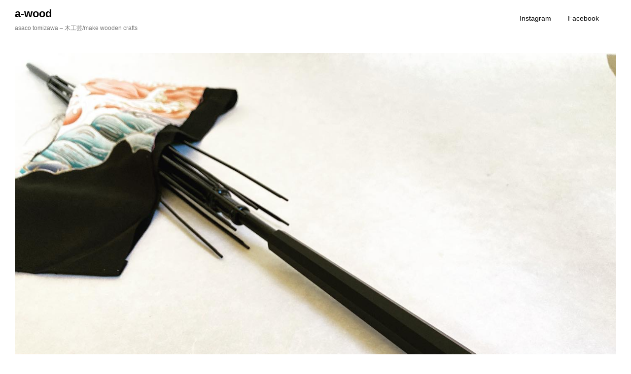

--- FILE ---
content_type: text/html; charset=UTF-8
request_url: http://a-wood.asia/2021/10/30/17930634319838487/
body_size: 9276
content:
<!DOCTYPE html>
<html lang="ja">
<head>
<meta charset="UTF-8">
<meta name="viewport" content="width=device-width, initial-scale=1">
<link rel="profile" href="https://gmpg.org/xfn/11">

<title>日傘の柄『波』

#日傘 #持ち手 #波 #錫粉 #木工芸 #オーダー #a-wood #parasol #handl #wave #tinpowder #woodwork #order &#8211; a-wood</title>
<meta name='robots' content='max-image-preview:large' />
<link rel='dns-prefetch' href='//webfonts.xserver.jp' />
<link rel="alternate" type="application/rss+xml" title="a-wood &raquo; フィード" href="https://a-wood.asia/feed/" />
<link rel="alternate" type="application/rss+xml" title="a-wood &raquo; コメントフィード" href="https://a-wood.asia/comments/feed/" />
<link rel="alternate" title="oEmbed (JSON)" type="application/json+oembed" href="https://a-wood.asia/wp-json/oembed/1.0/embed?url=https%3A%2F%2Fa-wood.asia%2F2021%2F10%2F30%2F17930634319838487%2F" />
<link rel="alternate" title="oEmbed (XML)" type="text/xml+oembed" href="https://a-wood.asia/wp-json/oembed/1.0/embed?url=https%3A%2F%2Fa-wood.asia%2F2021%2F10%2F30%2F17930634319838487%2F&#038;format=xml" />
<style id='wp-img-auto-sizes-contain-inline-css' type='text/css'>
img:is([sizes=auto i],[sizes^="auto," i]){contain-intrinsic-size:3000px 1500px}
/*# sourceURL=wp-img-auto-sizes-contain-inline-css */
</style>
<style id='wp-block-library-inline-css' type='text/css'>
:root{--wp-block-synced-color:#7a00df;--wp-block-synced-color--rgb:122,0,223;--wp-bound-block-color:var(--wp-block-synced-color);--wp-editor-canvas-background:#ddd;--wp-admin-theme-color:#007cba;--wp-admin-theme-color--rgb:0,124,186;--wp-admin-theme-color-darker-10:#006ba1;--wp-admin-theme-color-darker-10--rgb:0,107,160.5;--wp-admin-theme-color-darker-20:#005a87;--wp-admin-theme-color-darker-20--rgb:0,90,135;--wp-admin-border-width-focus:2px}@media (min-resolution:192dpi){:root{--wp-admin-border-width-focus:1.5px}}.wp-element-button{cursor:pointer}:root .has-very-light-gray-background-color{background-color:#eee}:root .has-very-dark-gray-background-color{background-color:#313131}:root .has-very-light-gray-color{color:#eee}:root .has-very-dark-gray-color{color:#313131}:root .has-vivid-green-cyan-to-vivid-cyan-blue-gradient-background{background:linear-gradient(135deg,#00d084,#0693e3)}:root .has-purple-crush-gradient-background{background:linear-gradient(135deg,#34e2e4,#4721fb 50%,#ab1dfe)}:root .has-hazy-dawn-gradient-background{background:linear-gradient(135deg,#faaca8,#dad0ec)}:root .has-subdued-olive-gradient-background{background:linear-gradient(135deg,#fafae1,#67a671)}:root .has-atomic-cream-gradient-background{background:linear-gradient(135deg,#fdd79a,#004a59)}:root .has-nightshade-gradient-background{background:linear-gradient(135deg,#330968,#31cdcf)}:root .has-midnight-gradient-background{background:linear-gradient(135deg,#020381,#2874fc)}:root{--wp--preset--font-size--normal:16px;--wp--preset--font-size--huge:42px}.has-regular-font-size{font-size:1em}.has-larger-font-size{font-size:2.625em}.has-normal-font-size{font-size:var(--wp--preset--font-size--normal)}.has-huge-font-size{font-size:var(--wp--preset--font-size--huge)}.has-text-align-center{text-align:center}.has-text-align-left{text-align:left}.has-text-align-right{text-align:right}.has-fit-text{white-space:nowrap!important}#end-resizable-editor-section{display:none}.aligncenter{clear:both}.items-justified-left{justify-content:flex-start}.items-justified-center{justify-content:center}.items-justified-right{justify-content:flex-end}.items-justified-space-between{justify-content:space-between}.screen-reader-text{border:0;clip-path:inset(50%);height:1px;margin:-1px;overflow:hidden;padding:0;position:absolute;width:1px;word-wrap:normal!important}.screen-reader-text:focus{background-color:#ddd;clip-path:none;color:#444;display:block;font-size:1em;height:auto;left:5px;line-height:normal;padding:15px 23px 14px;text-decoration:none;top:5px;width:auto;z-index:100000}html :where(.has-border-color){border-style:solid}html :where([style*=border-top-color]){border-top-style:solid}html :where([style*=border-right-color]){border-right-style:solid}html :where([style*=border-bottom-color]){border-bottom-style:solid}html :where([style*=border-left-color]){border-left-style:solid}html :where([style*=border-width]){border-style:solid}html :where([style*=border-top-width]){border-top-style:solid}html :where([style*=border-right-width]){border-right-style:solid}html :where([style*=border-bottom-width]){border-bottom-style:solid}html :where([style*=border-left-width]){border-left-style:solid}html :where(img[class*=wp-image-]){height:auto;max-width:100%}:where(figure){margin:0 0 1em}html :where(.is-position-sticky){--wp-admin--admin-bar--position-offset:var(--wp-admin--admin-bar--height,0px)}@media screen and (max-width:600px){html :where(.is-position-sticky){--wp-admin--admin-bar--position-offset:0px}}

/*# sourceURL=wp-block-library-inline-css */
</style><style id='global-styles-inline-css' type='text/css'>
:root{--wp--preset--aspect-ratio--square: 1;--wp--preset--aspect-ratio--4-3: 4/3;--wp--preset--aspect-ratio--3-4: 3/4;--wp--preset--aspect-ratio--3-2: 3/2;--wp--preset--aspect-ratio--2-3: 2/3;--wp--preset--aspect-ratio--16-9: 16/9;--wp--preset--aspect-ratio--9-16: 9/16;--wp--preset--color--black: #000000;--wp--preset--color--cyan-bluish-gray: #abb8c3;--wp--preset--color--white: #ffffff;--wp--preset--color--pale-pink: #f78da7;--wp--preset--color--vivid-red: #cf2e2e;--wp--preset--color--luminous-vivid-orange: #ff6900;--wp--preset--color--luminous-vivid-amber: #fcb900;--wp--preset--color--light-green-cyan: #7bdcb5;--wp--preset--color--vivid-green-cyan: #00d084;--wp--preset--color--pale-cyan-blue: #8ed1fc;--wp--preset--color--vivid-cyan-blue: #0693e3;--wp--preset--color--vivid-purple: #9b51e0;--wp--preset--gradient--vivid-cyan-blue-to-vivid-purple: linear-gradient(135deg,rgb(6,147,227) 0%,rgb(155,81,224) 100%);--wp--preset--gradient--light-green-cyan-to-vivid-green-cyan: linear-gradient(135deg,rgb(122,220,180) 0%,rgb(0,208,130) 100%);--wp--preset--gradient--luminous-vivid-amber-to-luminous-vivid-orange: linear-gradient(135deg,rgb(252,185,0) 0%,rgb(255,105,0) 100%);--wp--preset--gradient--luminous-vivid-orange-to-vivid-red: linear-gradient(135deg,rgb(255,105,0) 0%,rgb(207,46,46) 100%);--wp--preset--gradient--very-light-gray-to-cyan-bluish-gray: linear-gradient(135deg,rgb(238,238,238) 0%,rgb(169,184,195) 100%);--wp--preset--gradient--cool-to-warm-spectrum: linear-gradient(135deg,rgb(74,234,220) 0%,rgb(151,120,209) 20%,rgb(207,42,186) 40%,rgb(238,44,130) 60%,rgb(251,105,98) 80%,rgb(254,248,76) 100%);--wp--preset--gradient--blush-light-purple: linear-gradient(135deg,rgb(255,206,236) 0%,rgb(152,150,240) 100%);--wp--preset--gradient--blush-bordeaux: linear-gradient(135deg,rgb(254,205,165) 0%,rgb(254,45,45) 50%,rgb(107,0,62) 100%);--wp--preset--gradient--luminous-dusk: linear-gradient(135deg,rgb(255,203,112) 0%,rgb(199,81,192) 50%,rgb(65,88,208) 100%);--wp--preset--gradient--pale-ocean: linear-gradient(135deg,rgb(255,245,203) 0%,rgb(182,227,212) 50%,rgb(51,167,181) 100%);--wp--preset--gradient--electric-grass: linear-gradient(135deg,rgb(202,248,128) 0%,rgb(113,206,126) 100%);--wp--preset--gradient--midnight: linear-gradient(135deg,rgb(2,3,129) 0%,rgb(40,116,252) 100%);--wp--preset--font-size--small: 13px;--wp--preset--font-size--medium: 20px;--wp--preset--font-size--large: 36px;--wp--preset--font-size--x-large: 42px;--wp--preset--spacing--20: 0.44rem;--wp--preset--spacing--30: 0.67rem;--wp--preset--spacing--40: 1rem;--wp--preset--spacing--50: 1.5rem;--wp--preset--spacing--60: 2.25rem;--wp--preset--spacing--70: 3.38rem;--wp--preset--spacing--80: 5.06rem;--wp--preset--shadow--natural: 6px 6px 9px rgba(0, 0, 0, 0.2);--wp--preset--shadow--deep: 12px 12px 50px rgba(0, 0, 0, 0.4);--wp--preset--shadow--sharp: 6px 6px 0px rgba(0, 0, 0, 0.2);--wp--preset--shadow--outlined: 6px 6px 0px -3px rgb(255, 255, 255), 6px 6px rgb(0, 0, 0);--wp--preset--shadow--crisp: 6px 6px 0px rgb(0, 0, 0);}:where(.is-layout-flex){gap: 0.5em;}:where(.is-layout-grid){gap: 0.5em;}body .is-layout-flex{display: flex;}.is-layout-flex{flex-wrap: wrap;align-items: center;}.is-layout-flex > :is(*, div){margin: 0;}body .is-layout-grid{display: grid;}.is-layout-grid > :is(*, div){margin: 0;}:where(.wp-block-columns.is-layout-flex){gap: 2em;}:where(.wp-block-columns.is-layout-grid){gap: 2em;}:where(.wp-block-post-template.is-layout-flex){gap: 1.25em;}:where(.wp-block-post-template.is-layout-grid){gap: 1.25em;}.has-black-color{color: var(--wp--preset--color--black) !important;}.has-cyan-bluish-gray-color{color: var(--wp--preset--color--cyan-bluish-gray) !important;}.has-white-color{color: var(--wp--preset--color--white) !important;}.has-pale-pink-color{color: var(--wp--preset--color--pale-pink) !important;}.has-vivid-red-color{color: var(--wp--preset--color--vivid-red) !important;}.has-luminous-vivid-orange-color{color: var(--wp--preset--color--luminous-vivid-orange) !important;}.has-luminous-vivid-amber-color{color: var(--wp--preset--color--luminous-vivid-amber) !important;}.has-light-green-cyan-color{color: var(--wp--preset--color--light-green-cyan) !important;}.has-vivid-green-cyan-color{color: var(--wp--preset--color--vivid-green-cyan) !important;}.has-pale-cyan-blue-color{color: var(--wp--preset--color--pale-cyan-blue) !important;}.has-vivid-cyan-blue-color{color: var(--wp--preset--color--vivid-cyan-blue) !important;}.has-vivid-purple-color{color: var(--wp--preset--color--vivid-purple) !important;}.has-black-background-color{background-color: var(--wp--preset--color--black) !important;}.has-cyan-bluish-gray-background-color{background-color: var(--wp--preset--color--cyan-bluish-gray) !important;}.has-white-background-color{background-color: var(--wp--preset--color--white) !important;}.has-pale-pink-background-color{background-color: var(--wp--preset--color--pale-pink) !important;}.has-vivid-red-background-color{background-color: var(--wp--preset--color--vivid-red) !important;}.has-luminous-vivid-orange-background-color{background-color: var(--wp--preset--color--luminous-vivid-orange) !important;}.has-luminous-vivid-amber-background-color{background-color: var(--wp--preset--color--luminous-vivid-amber) !important;}.has-light-green-cyan-background-color{background-color: var(--wp--preset--color--light-green-cyan) !important;}.has-vivid-green-cyan-background-color{background-color: var(--wp--preset--color--vivid-green-cyan) !important;}.has-pale-cyan-blue-background-color{background-color: var(--wp--preset--color--pale-cyan-blue) !important;}.has-vivid-cyan-blue-background-color{background-color: var(--wp--preset--color--vivid-cyan-blue) !important;}.has-vivid-purple-background-color{background-color: var(--wp--preset--color--vivid-purple) !important;}.has-black-border-color{border-color: var(--wp--preset--color--black) !important;}.has-cyan-bluish-gray-border-color{border-color: var(--wp--preset--color--cyan-bluish-gray) !important;}.has-white-border-color{border-color: var(--wp--preset--color--white) !important;}.has-pale-pink-border-color{border-color: var(--wp--preset--color--pale-pink) !important;}.has-vivid-red-border-color{border-color: var(--wp--preset--color--vivid-red) !important;}.has-luminous-vivid-orange-border-color{border-color: var(--wp--preset--color--luminous-vivid-orange) !important;}.has-luminous-vivid-amber-border-color{border-color: var(--wp--preset--color--luminous-vivid-amber) !important;}.has-light-green-cyan-border-color{border-color: var(--wp--preset--color--light-green-cyan) !important;}.has-vivid-green-cyan-border-color{border-color: var(--wp--preset--color--vivid-green-cyan) !important;}.has-pale-cyan-blue-border-color{border-color: var(--wp--preset--color--pale-cyan-blue) !important;}.has-vivid-cyan-blue-border-color{border-color: var(--wp--preset--color--vivid-cyan-blue) !important;}.has-vivid-purple-border-color{border-color: var(--wp--preset--color--vivid-purple) !important;}.has-vivid-cyan-blue-to-vivid-purple-gradient-background{background: var(--wp--preset--gradient--vivid-cyan-blue-to-vivid-purple) !important;}.has-light-green-cyan-to-vivid-green-cyan-gradient-background{background: var(--wp--preset--gradient--light-green-cyan-to-vivid-green-cyan) !important;}.has-luminous-vivid-amber-to-luminous-vivid-orange-gradient-background{background: var(--wp--preset--gradient--luminous-vivid-amber-to-luminous-vivid-orange) !important;}.has-luminous-vivid-orange-to-vivid-red-gradient-background{background: var(--wp--preset--gradient--luminous-vivid-orange-to-vivid-red) !important;}.has-very-light-gray-to-cyan-bluish-gray-gradient-background{background: var(--wp--preset--gradient--very-light-gray-to-cyan-bluish-gray) !important;}.has-cool-to-warm-spectrum-gradient-background{background: var(--wp--preset--gradient--cool-to-warm-spectrum) !important;}.has-blush-light-purple-gradient-background{background: var(--wp--preset--gradient--blush-light-purple) !important;}.has-blush-bordeaux-gradient-background{background: var(--wp--preset--gradient--blush-bordeaux) !important;}.has-luminous-dusk-gradient-background{background: var(--wp--preset--gradient--luminous-dusk) !important;}.has-pale-ocean-gradient-background{background: var(--wp--preset--gradient--pale-ocean) !important;}.has-electric-grass-gradient-background{background: var(--wp--preset--gradient--electric-grass) !important;}.has-midnight-gradient-background{background: var(--wp--preset--gradient--midnight) !important;}.has-small-font-size{font-size: var(--wp--preset--font-size--small) !important;}.has-medium-font-size{font-size: var(--wp--preset--font-size--medium) !important;}.has-large-font-size{font-size: var(--wp--preset--font-size--large) !important;}.has-x-large-font-size{font-size: var(--wp--preset--font-size--x-large) !important;}
/*# sourceURL=global-styles-inline-css */
</style>

<style id='classic-theme-styles-inline-css' type='text/css'>
/*! This file is auto-generated */
.wp-block-button__link{color:#fff;background-color:#32373c;border-radius:9999px;box-shadow:none;text-decoration:none;padding:calc(.667em + 2px) calc(1.333em + 2px);font-size:1.125em}.wp-block-file__button{background:#32373c;color:#fff;text-decoration:none}
/*# sourceURL=/wp-includes/css/classic-themes.min.css */
</style>
<!-- <link rel='stylesheet' id='parent-style-css' href='https://a-wood.asia/wp/wp-content/themes/draft-portfolio/style.css?ver=1472562a00c5b4ee0337f6d93a5ed513' type='text/css' media='all' /> -->
<!-- <link rel='stylesheet' id='child-style-css' href='https://a-wood.asia/wp/wp-content/themes/a-wood/style.css?ver=1472562a00c5b4ee0337f6d93a5ed513' type='text/css' media='all' /> -->
<!-- <link rel='stylesheet' id='draft-portfolio-grid-css' href='https://a-wood.asia/wp/wp-content/themes/draft-portfolio/css/grid.css?ver=1472562a00c5b4ee0337f6d93a5ed513' type='text/css' media='all' /> -->
<!-- <link rel='stylesheet' id='draft-portfolio-style-css' href='https://a-wood.asia/wp/wp-content/themes/a-wood/style.css?ver=1472562a00c5b4ee0337f6d93a5ed513' type='text/css' media='all' /> -->
<link rel="stylesheet" type="text/css" href="//a-wood.asia/wp/wp-content/cache/wpfc-minified/95xvd8ws/6h9j7.css" media="all"/>
<script type="text/javascript" src="https://a-wood.asia/wp/wp-includes/js/jquery/jquery.min.js?ver=3.7.1" id="jquery-core-js"></script>
<script type="text/javascript" src="https://a-wood.asia/wp/wp-includes/js/jquery/jquery-migrate.min.js?ver=3.4.1" id="jquery-migrate-js"></script>
<script type="text/javascript" src="//webfonts.xserver.jp/js/xserverv3.js?fadein=0&amp;ver=2.0.7" id="typesquare_std-js"></script>
<link rel="https://api.w.org/" href="https://a-wood.asia/wp-json/" /><link rel="alternate" title="JSON" type="application/json" href="https://a-wood.asia/wp-json/wp/v2/posts/1939" /><link rel="EditURI" type="application/rsd+xml" title="RSD" href="https://a-wood.asia/wp/xmlrpc.php?rsd" />
<link rel="canonical" href="https://a-wood.asia/2021/10/30/17930634319838487/" />
<style type="text/css">.recentcomments a{display:inline !important;padding:0 !important;margin:0 !important;}</style></head>

<body data-rsssl=1 class="wp-singular post-template-default single single-post postid-1939 single-format-standard wp-theme-draft-portfolio wp-child-theme-a-wood group-blog">
<div id="page" class="site  grid">
	<a class="skip-link screen-reader-text" href="#content">コンテンツへスキップ</a>

	<header id="masthead" class="site-header" role="banner">
	<div class="site-branding col-6-12">
	<h1 class="site-title">
			<a href="https://a-wood.asia/" title="a-wood" rel="home">a-wood</a>                
            </h1>
                            <p class="site-description">asaco tomizawa &#8211; 木工芸/make wooden crafts</p>
            		</div><!-- .site-branding -->

		<div class="main-nav col-6-12 pull-right">

		<div id="cssmenu" class="menu-%e3%83%a1%e3%82%a4%e3%83%b3%e3%83%a1%e3%83%8b%e3%83%a5%e3%83%bc-container"><ul id="menu-%e3%83%a1%e3%82%a4%e3%83%b3%e3%83%a1%e3%83%8b%e3%83%a5%e3%83%bc" class="menu"><li id="menu-item-1902" class="menu-item menu-item-type-custom menu-item-object-custom"><a href="https://www.instagram.com/a_woodasatom/"><span>Instagram</span></a></li>
<li id="menu-item-1903" class="menu-item menu-item-type-custom menu-item-object-custom"><a href="https://www.facebook.com/a.w.asaco.tomizawa"><span>Facebook</span></a></li>
</ul></div>    	</div>
        	</header><!-- #masthead -->


	<div id="content" class="site-content">


	<div id="primary" class="content-area">
		<main id="main" class="site-main col-9-12" role="main">

		
<article id="post-1939" class="post-1939 post type-post status-publish format-standard has-post-thumbnail hentry category-instagram">
		<div class='post-thumb'>
				
				<img width="1440" height="1080" src="https://a-wood.asia/wp/wp-content/uploads/2021/10/249724549_573506697251938_2509917744281645241_n.jpg" class="attachment-full size-full wp-post-image" alt="" decoding="async" fetchpriority="high" srcset="https://a-wood.asia/wp/wp-content/uploads/2021/10/249724549_573506697251938_2509917744281645241_n.jpg 1440w, https://a-wood.asia/wp/wp-content/uploads/2021/10/249724549_573506697251938_2509917744281645241_n-300x225.jpg 300w, https://a-wood.asia/wp/wp-content/uploads/2021/10/249724549_573506697251938_2509917744281645241_n-1024x768.jpg 1024w, https://a-wood.asia/wp/wp-content/uploads/2021/10/249724549_573506697251938_2509917744281645241_n-768x576.jpg 768w, https://a-wood.asia/wp/wp-content/uploads/2021/10/249724549_573506697251938_2509917744281645241_n-500x375.jpg 500w" sizes="(max-width: 1440px) 100vw, 1440px" />				
		</div>
	<header class="entry-header">
		<h1 class="entry-title">日傘の柄『波』

#日傘 #持ち手 #波 #錫粉 #木工芸 #オーダー #a-wood #parasol #handl #wave #tinpowder #woodwork #order</h1>		<div class="entry-meta">
			<span class="posted-on">投稿日: <a href="https://a-wood.asia/2021/10/30/17930634319838487/" rel="bookmark"><time class="entry-date published updated" datetime="2021-10-30T13:56:55+09:00">2021年10月30日</time></a></span><span class="byline"> 投稿者: <span class="author vcard"><a class="url fn n" href="https://a-wood.asia/author/admin-2/">admin</a></span></span>		</div><!-- .entry-meta -->
			</header><!-- .entry-header -->

	<div class="entry-content">
			</div><!-- .entry-content -->

	<footer class="entry-footer">
			</footer><!-- .entry-footer -->
</article><!-- #post-## -->

	<nav class="navigation post-navigation" aria-label="投稿">
		<h2 class="screen-reader-text">投稿ナビゲーション</h2>
		<div class="nav-links"><div class="nav-previous"><a href="https://a-wood.asia/2021/10/30/18259738474063738/" rel="prev">日傘の柄『漂雲』

#日傘 #持ち手 #雲 #木工芸 #オーダー #a-wood #parasol #handl #cloud #woodwork #order</a></div><div class="nav-next"><a href="https://a-wood.asia/2021/11/01/18100265467277394/" rel="next">Bag LL『DOT』

#バッグ #ドット #木工芸 #a-wood #bag #dot #woodwork</a></div></div>
	</nav>
		</main><!-- #main -->
	</div><!-- #primary -->


<aside id="secondary" class="widget-area col-3-12" role="complementary">
	<section id="search-2" class="widget widget_search"><form role="search" method="get" class="search-form" action="https://a-wood.asia/">
				<label>
					<span class="screen-reader-text">検索:</span>
					<input type="search" class="search-field" placeholder="検索&hellip;" value="" name="s" />
				</label>
				<input type="submit" class="search-submit" value="検索" />
			</form></section>
		<section id="recent-posts-2" class="widget widget_recent_entries">
		<h2 class="widget-title">最近の投稿</h2>
		<ul>
											<li>
					<a href="https://a-wood.asia/2026/01/18/18443755924100797/">『初春セキレイ展』おかげさまで盛況のうちに終了しました

今回は初めて東京芸術劇場という公共の場での展示会で、勝手がいつもと違い戸惑うことも多かったですが、多くの方に観ていただき楽しい展示会となりました

お越しくださった方、応援してくださった方、本当にありがとうございました

#木工芸 #展示会 #東京芸術劇場ギャラリーウエスト #a_woodasatom #woodwork #woodcarving #exhibition</a>
									</li>
											<li>
					<a href="https://a-wood.asia/2026/01/04/17959587300014534/">明けましておめでとうございます
本年もよろしくお願いいたします

今年最初の展示会です

『初春セキレイ展』

2026.1.7(水)〜12(月･祝)
10:00〜20:00(土日祝は19:00まで)
東京芸術劇場 B1F アトリエウエスト

書・清水光重
創作おりがみ・伊逹博充
木工芸・富沢麻子

度々ご一緒させていただいている書家の清水さんと、今回初めての折り紙作家の伊逹さんとの3人展
会場も広いのでどうなるのかドキドキです

私は12時以降の在廊となります
お近くにお越しの際はぜひお立ち寄りください

#木工芸 #木彫り#展示会 #書 #折り紙 #東京芸術劇場ギャラリー #a_woodasatom #woodwork #woodcarving #exhibition #japanesecaligraphy #origami</a>
									</li>
											<li>
					<a href="https://a-wood.asia/2025/07/16/18066173054124889/">『木のしごと』終了しました

初めての会場でしたが、TOUCH AND FLOWや高島屋のお客様にも楽しんでいただき、以前からのお客様にも素敵な会場だと喜んでいただき、充実した2週間でした

お越しくださった方、応援してくださった方、また今回の展示会を企画してくださったTOUCH AND FLOWの皆様に感謝申し上げます
ありがとうございました</a>
									</li>
											<li>
					<a href="https://a-wood.asia/2025/07/12/18037754336344141/">日傘をメインに着物のリメイク作家泉谷さんの素敵な日傘
その一端に参加できて嬉しいのです

#Repost @miekoizutani with @use.repost
・・・
急遽名古屋の呉服屋さんで
3人展開催することになり
大急ぎで日傘を作りました
と言っても，着物解いて今日まで
随分と時間がかかった日傘です
絽の渋い紫の道行でパイピング
持ち手は木工芸家富澤麻子作
ちょっとモダンな日傘になりました#日傘 #着物リメイク #着物リメイク日傘オーダー #着物リメイク日傘展 #富沢麻子 #紫 #絽 #絽の道行</a>
									</li>
											<li>
					<a href="https://a-wood.asia/2025/07/12/18071994977487429/">TOUCH AND FLOWでの展示会
2度目の土日になりました
今日と明日は18:00頃まで在廊しています
どうぞお越しくださいませ

休憩などで会場にいないときは、お店のスタッフさんにお声をかけてください
すぐに戻ります

『木のしごと』
TOUCH AND FLOW @touch_and_flow 
日本橋高島屋S.C.新館5階
10:30〜20:00(最終日17:00まで)</a>
									</li>
					</ul>

		</section><section id="recent-comments-2" class="widget widget_recent_comments"><h2 class="widget-title">最近のコメント</h2><ul id="recentcomments"></ul></section><section id="archives-2" class="widget widget_archive"><h2 class="widget-title">アーカイブ</h2>
			<ul>
					<li><a href='https://a-wood.asia/2026/01/'>2026年1月</a></li>
	<li><a href='https://a-wood.asia/2025/07/'>2025年7月</a></li>
	<li><a href='https://a-wood.asia/2025/06/'>2025年6月</a></li>
	<li><a href='https://a-wood.asia/2025/05/'>2025年5月</a></li>
	<li><a href='https://a-wood.asia/2025/03/'>2025年3月</a></li>
	<li><a href='https://a-wood.asia/2025/02/'>2025年2月</a></li>
	<li><a href='https://a-wood.asia/2025/01/'>2025年1月</a></li>
	<li><a href='https://a-wood.asia/2024/07/'>2024年7月</a></li>
	<li><a href='https://a-wood.asia/2024/06/'>2024年6月</a></li>
	<li><a href='https://a-wood.asia/2024/05/'>2024年5月</a></li>
	<li><a href='https://a-wood.asia/2024/04/'>2024年4月</a></li>
	<li><a href='https://a-wood.asia/2024/03/'>2024年3月</a></li>
	<li><a href='https://a-wood.asia/2024/01/'>2024年1月</a></li>
	<li><a href='https://a-wood.asia/2023/11/'>2023年11月</a></li>
	<li><a href='https://a-wood.asia/2023/09/'>2023年9月</a></li>
	<li><a href='https://a-wood.asia/2023/08/'>2023年8月</a></li>
	<li><a href='https://a-wood.asia/2023/07/'>2023年7月</a></li>
	<li><a href='https://a-wood.asia/2023/05/'>2023年5月</a></li>
	<li><a href='https://a-wood.asia/2023/04/'>2023年4月</a></li>
	<li><a href='https://a-wood.asia/2023/02/'>2023年2月</a></li>
	<li><a href='https://a-wood.asia/2023/01/'>2023年1月</a></li>
	<li><a href='https://a-wood.asia/2022/12/'>2022年12月</a></li>
	<li><a href='https://a-wood.asia/2022/11/'>2022年11月</a></li>
	<li><a href='https://a-wood.asia/2022/10/'>2022年10月</a></li>
	<li><a href='https://a-wood.asia/2021/11/'>2021年11月</a></li>
	<li><a href='https://a-wood.asia/2021/10/'>2021年10月</a></li>
	<li><a href='https://a-wood.asia/2021/07/'>2021年7月</a></li>
	<li><a href='https://a-wood.asia/2021/06/'>2021年6月</a></li>
	<li><a href='https://a-wood.asia/2021/05/'>2021年5月</a></li>
	<li><a href='https://a-wood.asia/2021/04/'>2021年4月</a></li>
	<li><a href='https://a-wood.asia/2021/03/'>2021年3月</a></li>
	<li><a href='https://a-wood.asia/2021/02/'>2021年2月</a></li>
	<li><a href='https://a-wood.asia/2021/01/'>2021年1月</a></li>
	<li><a href='https://a-wood.asia/2020/11/'>2020年11月</a></li>
	<li><a href='https://a-wood.asia/2020/10/'>2020年10月</a></li>
	<li><a href='https://a-wood.asia/2020/09/'>2020年9月</a></li>
	<li><a href='https://a-wood.asia/2020/08/'>2020年8月</a></li>
	<li><a href='https://a-wood.asia/2020/07/'>2020年7月</a></li>
	<li><a href='https://a-wood.asia/2020/06/'>2020年6月</a></li>
	<li><a href='https://a-wood.asia/2020/04/'>2020年4月</a></li>
	<li><a href='https://a-wood.asia/2020/03/'>2020年3月</a></li>
	<li><a href='https://a-wood.asia/2020/02/'>2020年2月</a></li>
	<li><a href='https://a-wood.asia/2020/01/'>2020年1月</a></li>
	<li><a href='https://a-wood.asia/2019/12/'>2019年12月</a></li>
	<li><a href='https://a-wood.asia/2019/11/'>2019年11月</a></li>
	<li><a href='https://a-wood.asia/2019/10/'>2019年10月</a></li>
	<li><a href='https://a-wood.asia/2019/09/'>2019年9月</a></li>
	<li><a href='https://a-wood.asia/2019/08/'>2019年8月</a></li>
	<li><a href='https://a-wood.asia/2019/07/'>2019年7月</a></li>
	<li><a href='https://a-wood.asia/2019/06/'>2019年6月</a></li>
	<li><a href='https://a-wood.asia/2019/05/'>2019年5月</a></li>
	<li><a href='https://a-wood.asia/2019/04/'>2019年4月</a></li>
	<li><a href='https://a-wood.asia/2019/03/'>2019年3月</a></li>
	<li><a href='https://a-wood.asia/2019/01/'>2019年1月</a></li>
	<li><a href='https://a-wood.asia/2018/11/'>2018年11月</a></li>
	<li><a href='https://a-wood.asia/2018/10/'>2018年10月</a></li>
	<li><a href='https://a-wood.asia/2018/09/'>2018年9月</a></li>
	<li><a href='https://a-wood.asia/2018/08/'>2018年8月</a></li>
	<li><a href='https://a-wood.asia/2018/07/'>2018年7月</a></li>
	<li><a href='https://a-wood.asia/2018/06/'>2018年6月</a></li>
	<li><a href='https://a-wood.asia/2018/05/'>2018年5月</a></li>
	<li><a href='https://a-wood.asia/2018/04/'>2018年4月</a></li>
	<li><a href='https://a-wood.asia/2018/03/'>2018年3月</a></li>
	<li><a href='https://a-wood.asia/2018/01/'>2018年1月</a></li>
	<li><a href='https://a-wood.asia/2017/12/'>2017年12月</a></li>
	<li><a href='https://a-wood.asia/2017/11/'>2017年11月</a></li>
	<li><a href='https://a-wood.asia/2017/10/'>2017年10月</a></li>
	<li><a href='https://a-wood.asia/2017/09/'>2017年9月</a></li>
	<li><a href='https://a-wood.asia/2017/08/'>2017年8月</a></li>
	<li><a href='https://a-wood.asia/2017/07/'>2017年7月</a></li>
	<li><a href='https://a-wood.asia/2017/05/'>2017年5月</a></li>
	<li><a href='https://a-wood.asia/2017/03/'>2017年3月</a></li>
	<li><a href='https://a-wood.asia/2017/02/'>2017年2月</a></li>
	<li><a href='https://a-wood.asia/2017/01/'>2017年1月</a></li>
	<li><a href='https://a-wood.asia/2016/12/'>2016年12月</a></li>
	<li><a href='https://a-wood.asia/2016/11/'>2016年11月</a></li>
	<li><a href='https://a-wood.asia/2016/10/'>2016年10月</a></li>
	<li><a href='https://a-wood.asia/2016/09/'>2016年9月</a></li>
	<li><a href='https://a-wood.asia/2016/08/'>2016年8月</a></li>
	<li><a href='https://a-wood.asia/2016/07/'>2016年7月</a></li>
	<li><a href='https://a-wood.asia/2016/06/'>2016年6月</a></li>
	<li><a href='https://a-wood.asia/2016/05/'>2016年5月</a></li>
	<li><a href='https://a-wood.asia/2016/04/'>2016年4月</a></li>
	<li><a href='https://a-wood.asia/2016/03/'>2016年3月</a></li>
	<li><a href='https://a-wood.asia/2016/02/'>2016年2月</a></li>
	<li><a href='https://a-wood.asia/2016/01/'>2016年1月</a></li>
	<li><a href='https://a-wood.asia/2015/12/'>2015年12月</a></li>
	<li><a href='https://a-wood.asia/2015/11/'>2015年11月</a></li>
			</ul>

			</section><section id="categories-2" class="widget widget_categories"><h2 class="widget-title">カテゴリー</h2>
			<ul>
					<li class="cat-item cat-item-2"><a href="https://a-wood.asia/category/instagram/">Instagram</a>
</li>
			</ul>

			</section><section id="meta-2" class="widget widget_meta"><h2 class="widget-title">メタ情報</h2>
		<ul>
						<li><a href="https://a-wood.asia/wp/wp-login.php">ログイン</a></li>
			<li><a href="https://a-wood.asia/feed/">投稿フィード</a></li>
			<li><a href="https://a-wood.asia/comments/feed/">コメントフィード</a></li>

			<li><a href="https://ja.wordpress.org/">WordPress.org</a></li>
		</ul>

		</section></aside><!-- #secondary -->

	</div><!-- #content -->
	</div>
	</div>
	<footer id="colophon" class="site-footer" role="contentinfo">
		<div class="grid">
				<div class="main-nav col-1-1">

		    	</div>

		<div class="site-info col-1-1">
		
			<a href="https://ja.wordpress.org/">Proudly powered by WordPress</a>
			<span class="sep"> | </span>
			Theme: Draft Portfolio by <a href="https://thepixeltribe.com/template/draft-portfolio/" rel="designer">Pixel Tribe</a>.					</div><!-- .site-info -->
		</div>
	</footer><!-- #colophon -->
</div><!-- #page -->

<script type="speculationrules">
{"prefetch":[{"source":"document","where":{"and":[{"href_matches":"/*"},{"not":{"href_matches":["/wp/wp-*.php","/wp/wp-admin/*","/wp/wp-content/uploads/*","/wp/wp-content/*","/wp/wp-content/plugins/*","/wp/wp-content/themes/a-wood/*","/wp/wp-content/themes/draft-portfolio/*","/*\\?(.+)"]}},{"not":{"selector_matches":"a[rel~=\"nofollow\"]"}},{"not":{"selector_matches":".no-prefetch, .no-prefetch a"}}]},"eagerness":"conservative"}]}
</script>
<script type="text/javascript" src="https://a-wood.asia/wp/wp-includes/js/imagesloaded.min.js?ver=5.0.0" id="imagesloaded-js"></script>
<script type="text/javascript" src="https://a-wood.asia/wp/wp-includes/js/masonry.min.js?ver=4.2.2" id="masonry-js"></script>
<script type="text/javascript" src="https://a-wood.asia/wp/wp-content/themes/draft-portfolio/js/navigation.js?ver=20151215" id="draft-portfolio-navigation-js"></script>
<script type="text/javascript" src="https://a-wood.asia/wp/wp-content/themes/draft-portfolio/js/smooth.js?ver=20001218" id="draft-portfolio-smooth-js"></script>
<script type="text/javascript" src="https://a-wood.asia/wp/wp-content/themes/draft-portfolio/js/scripts.js?ver=20151218" id="draft-portfolio-scripts-js"></script>
<script type="text/javascript" src="https://a-wood.asia/wp/wp-content/themes/draft-portfolio/js/skip-link-focus-fix.js?ver=20151215" id="draft-portfolio-skip-link-focus-fix-js"></script>

</body>
</html><!-- WP Fastest Cache file was created in 0.27955389022827 seconds, on 19-01-26 5:14:41 -->

--- FILE ---
content_type: text/css
request_url: http://a-wood.asia/wp/wp-content/cache/wpfc-minified/95xvd8ws/6h9j7.css
body_size: 11136
content:
/*
Theme Name: draft portfolio
Theme URI: https://thepixeltribe.com/template/draft-portfolio/
Author: Pixel Tribe
Author URI: https://thepixeltribe.com
Description: Draft Portfolio is a minimally beautiful WordPress theme for Photographers, designer, illustrators, creative agencies and for anybody building a beautiful portfolio websites. Set it up in a few minutes. Are you serious about your portfolio website? then check out the PRO version for only $39 , this adds a dedicated portfolio post type with amazing features including a gallery and several layout options. click on "theme homepage" above for more information.
Requires at least: 5.3
Tested up to: 5.6
Requires PHP: 5.6
Version: 1.7.1
License: GNU General Public License v2 or later
License URI: LICENSE
Text Domain: draft-portfolio
Tags: two-columns, three-columns, right-sidebar, grid-layout, custom-background, custom-menu, custom-logo, featured-images, theme-options, translation-ready, blog, portfolio, photography


This theme, like WordPress, is licensed under the GPL.
Use it to make something cool, have fun, and share what you've learned with others.

draft portfolio is based on Underscores http://underscores.me/, (C) 2012-2016 Automattic, Inc.
Underscores is distributed under the terms of the GNU GPL v2 or later.

Normalizing styles have been helped along thanks to the fine work of
Nicolas Gallagher and Jonathan Neal http://necolas.github.io/normalize.css/
*/

/*--------------------------------------------------------------
>>> TABLE OF CONTENTS:
----------------------------------------------------------------
# Normalize
# Typography
# Elements
# Forms
# Navigation
	## Links
	## Menus
# Accessibility
# Alignments
# Clearings
# Widgets
# Content
	## Posts and pages
	## Comments
# Infinite scroll
# Media
	## Captions
	## Galleries
--------------------------------------------------------------*/

/*--------------------------------------------------------------
# Normalize
--------------------------------------------------------------*/
html {
	font-family: sans-serif;
	-webkit-text-size-adjust: 100%;
	-ms-text-size-adjust:     100%;
}

body {
	margin: 0;
}

article,
aside,
details,
figcaption,
figure,
footer,
header,
main,
menu,
nav,
section,
summary {
	display: block;
}

audio,
canvas,
progress,
video {
	display: inline-block;
	vertical-align: baseline;
}

audio:not([controls]) {
	display: none;
	height: 0;
}

[hidden],
template {
	display: none;
}

a {
	background-color: transparent;
}

a:active,
a:hover {
	outline: 0;
}

abbr[title] {
	border-bottom: 1px dotted;
}

b,
strong {
	font-weight: bold;
}

dfn {
	font-style: italic;
}

h1 {
	font-size: 2em;
	margin: 0.67em 0;
}

mark {
	background: #ff0;
	color: #000;
}

small {
	font-size: 80%;
}

sub,
sup {
	font-size: 75%;
	line-height: 0;
	position: relative;
	vertical-align: baseline;
}

sup {
	top: -0.5em;
}

sub {
	bottom: -0.25em;
}

img {
	border: 0;
}

svg:not(:root) {
	overflow: hidden;
}

figure {
	margin: 1em 40px;
}

hr {
	box-sizing: content-box;
	height: 0;
}

pre {
	overflow: auto;
}

code,
kbd,
pre,
samp {
	font-family: monospace, monospace;
	font-size: 1em;
}

button,
input,
optgroup,
select,
textarea {
	color: inherit;
	font: inherit;
	margin: 0;
}

button {
	overflow: visible;
}

button,
select {
	text-transform: none;
}

button,
html input[type="button"],
input[type="reset"],
input[type="submit"] {
	-webkit-appearance: button;
	cursor: pointer;
}

button[disabled],
html input[disabled] {
	cursor: default;
}

button::-moz-focus-inner,
input::-moz-focus-inner {
	border: 0;
	padding: 0;
}

input {
	line-height: normal;
}

input[type="checkbox"],
input[type="radio"] {
	box-sizing: border-box;
	padding: 0;
}

input[type="number"]::-webkit-inner-spin-button,
input[type="number"]::-webkit-outer-spin-button {
	height: auto;
}

input[type="search"]::-webkit-search-cancel-button,
input[type="search"]::-webkit-search-decoration {
	-webkit-appearance: none;
}

fieldset {
	border: 1px solid #c0c0c0;
	margin: 0 2px;
	padding: 0.35em 0.625em 0.75em;
}

legend {
	border: 0;
	padding: 0;
}

textarea {
	overflow: auto;
}

optgroup {
	font-weight: bold;
}

table {
	border-collapse: collapse;
	border-spacing: 0;
}

td,
th {
	padding: 0;
}

/*--------------------------------------------------------------
# Typography
--------------------------------------------------------------*/
body,
button,
input,
select,
textarea {
	color: #404040;
	font-family: sans-serif;
	font-size: 16px;
	font-size: 1rem;
	line-height: 1.5;
}

h1,
h2,
h3,
h4,
h5,
h6 {
	clear: both;
}

p {
	margin-bottom: 1.5em;
}

dfn,
cite,
em,
i {
	font-style: italic;
}

blockquote {
	margin: 0 1.5em;
}

address {
	margin: 0 0 1.5em;
}

pre {
	background: #eee;
	font-family: "Courier 10 Pitch", Courier, monospace;
	font-size: 15px;
	font-size: 0.9375rem;
	line-height: 1.6;
	margin-bottom: 1.6em;
	max-width: 100%;
	overflow: auto;
	padding: 1.6em;
}

code,
kbd,
tt,
var {
	font-family: Monaco, Consolas, "Andale Mono", "DejaVu Sans Mono", monospace;
	font-size: 15px;
	font-size: 0.9375rem;
}

abbr,
acronym {
	border-bottom: 1px dotted #666;
	cursor: help;
}

mark,
ins {
	background: #fff9c0;
	text-decoration: none;
}

big {
	font-size: 125%;
}

/*--------------------------------------------------------------
# Elements
--------------------------------------------------------------*/
html {
	box-sizing: border-box;
}

*,
*:before,
*:after { /* Inherit box-sizing to make it easier to change the property for components that leverage other behavior; see http://css-tricks.com/inheriting-box-sizing-probably-slightly-better-best-practice/ */
	box-sizing: inherit;
}

body {
	background: #fff; /* Fallback for when there is no custom background color defined. */
}

blockquote:before,
blockquote:after,
q:before,
q:after {
	content: "";
}

blockquote,
q {
	quotes: "" "";
}

hr {
	background-color: #ccc;
	border: 0;
	height: 1px;
	margin-bottom: 1.5em;
}

ul,
ol {
	margin: 0 0 1.5em 3em;
}

ul {
	list-style: disc;
}

ol {
	list-style: decimal;
}

li > ul,
li > ol {
	margin-bottom: 0;
	margin-left: 1.5em;
}

dt {
	font-weight: bold;
}

dd {
	margin: 0 1.5em 1.5em;
}

img {
	height: auto; /* Make sure images are scaled correctly. */
	max-width: 100%; /* Adhere to container width. */
}

figure {
	margin: 1em 0; /* Extra wide images within figure tags don't overflow the content area. */
}

table {
	margin: 0 0 1.5em;
	width: 100%;
}

/*--------------------------------------------------------------
# Forms
--------------------------------------------------------------*/

button,
input[type="button"],
input[type="reset"],
input[type="submit"] {
  border: 2px solid #000;
  background: transparent;
  color: #000;
  font-size: 16px;
  line-height: 1;
  padding: 15px 25px;
}

button:hover,
input[type="button"]:hover,
input[type="reset"]:hover,
input[type="submit"]:hover {
  border-color: #ccc #bbb #aaa;
  box-shadow: inset 0 1px 0 rgba(255, 255, 255, 0.8), inset 0 15px 17px rgba(255, 255, 255, 0.8), inset 0 -5px 12px rgba(0, 0, 0, 0.02);
}

button:focus,
input[type="button"]:focus,
input[type="reset"]:focus,
input[type="submit"]:focus,
button:active,
input[type="button"]:active,
input[type="reset"]:active,
input[type="submit"]:active {
  border-color: #aaa #bbb #bbb;
  box-shadow: inset 0 -1px 0 rgba(255, 255, 255, 0.5), inset 0 2px 5px rgba(0, 0, 0, 0.15);
}

input[type="text"],
input[type="email"],
input[type="url"],
input[type="password"],
input[type="search"],
input[type="number"],
input[type="tel"],
input[type="range"],
input[type="date"],
input[type="month"],
input[type="week"],
input[type="time"],
input[type="datetime"],
input[type="datetime-local"],
input[type="color"],
textarea {
  color: #666;
  border: 1px solid #eee;
  border-radius: 3px;
  padding: 10px;
  width: 100%;
  background: #f5f5f5;
}

select {
  border: 1px solid #ccc;
}

input[type="text"]:focus,
input[type="email"]:focus,
input[type="url"]:focus,
input[type="password"]:focus,
input[type="search"]:focus,
input[type="number"]:focus,
input[type="tel"]:focus,
input[type="range"]:focus,
input[type="date"]:focus,
input[type="month"]:focus,
input[type="week"]:focus,
input[type="time"]:focus,
input[type="datetime"]:focus,
input[type="datetime-local"]:focus,
input[type="color"]:focus,
textarea:focus {
  color: #111;
}

input[type="search"] {
  width: 67%;
  border: 2px solid;
  padding: 12px;
}

textarea {
  width: 100%;
  border: 1px solid #eee;
  border-radius: 3px;
  padding: 10px;
  width: 100%;
}

.oveseen {
  overflow: visible !important;
}

/*--------------------------------------------------------------
# Navigation
--------------------------------------------------------------*/
/*--------------------------------------------------------------
## Links
--------------------------------------------------------------*/
a {
	color: #2ecc71;
	text-decoration: none;
}

a:visited {
	color: #27ae60;
}

a:hover,
a:focus,
a:active {
	opacity:0.7;
}

a:focus {
	outline: 0;
}

a:hover,
a:active {
	outline: 0;
}

/*--------------------------------------------------------------
## Header
--------------------------------------------------------------*/
#masthead {
  margin-bottom: 1.5em;
}
.site-branding {
  text-align: left;
}
@media handheld, only screen and (max-width: 640px) {
  .site-branding {
    text-align: center;
  }
}
.site-branding h1 {
	margin: 0;
}
.site-branding h1 a {
	color: #000;
  font-size: 22px;

}
.site-branding p {
	margin-top: 0;
	color: #777;
	font-size: 12px;
}
/*--------------------------------------------------------------
## Menus
--------------------------------------------------------------*/
#cssmenu {
  background: transparent;
  margin: 0;
  width: auto;
  padding: 0;
  line-height: 1;
  display: block;
  position: relative;
  -webkit-box-sizing: content-box;
  -moz-box-sizing: content-box;
  box-sizing: content-box;
}

#cssmenu ul {
  list-style: none;
  margin: 0 auto;
  padding: 0;
  float: none;
  text-align: right;
  padding-top: 15px;
}

#cssmenu ul:after,
#cssmenu:after {
  content: ' ';
  display: block;
  font-size: 0;
  height: 0;
  clear: both;
  visibility: hidden;
}

#cssmenu a {
  font-family: Montserrat, "Helvetica Neue", Helvetica, Arial, sans-serif;
}

#cssmenu ul li {
  margin: 0;
  padding: 0;
  display: block;
  position: relative;

}

#cssmenu ul li a {
  text-decoration: none;
  display: block;
  margin: 0;
  -webkit-transition: color .2s ease;
  -moz-transition: color .2s ease;
  -ms-transition: color .2s ease;
  -o-transition: color .2s ease;
  transition: color .2s ease;
  -webkit-box-sizing: border-box;
  -moz-box-sizing: border-box;
  box-sizing: border-box;

}

#cssmenu ul li a {
display: inline-block;
}
#cssmenu ul li a:after {
content: '';
display: block;
height: 2px;
width: 0;
margin: 10px 0 0;
background: transparent;
transition: width .5s ease, background-color .5s ease;
}
#cssmenu ul li a:hover:after {
width: 100%;
background: #eee;
}


#cssmenu ul li ul {
  position: absolute;
  left: -9999px;
  top: auto;
  z-index: 9999;
}

#cssmenu ul li ul li {
  max-height: 0;
  position: absolute;
  -webkit-transition: max-height 0.4s ease-out;
  -moz-transition: max-height 0.4s ease-out;
  -ms-transition: max-height 0.4s ease-out;
  -o-transition: max-height 0.4s ease-out;
  transition: max-height 0.4s ease-out;
  background: #ffffff;
}

#cssmenu ul li ul li.has-sub:after {
  display: block;
  position: absolute;
  content: '';
  height: 10px;
  width: 10px;
  border-radius: 5px;
  background: #000000;
  z-index: 1;
  top: 13px;
  right: 15px;
}

#cssmenu.align-right ul li ul li.has-sub:after {
  right: auto;
  left: 15px;
}

#cssmenu ul li ul li.has-sub:before {
  display: block;
  position: absolute;
  content: '';
  height: 0;
  width: 0;
  border: 3px solid transparent;
  border-left-color: #ffffff;
  z-index: 2;
  top: 15px;
  right: 15px;
}

#cssmenu.align-right ul li ul li.has-sub:before {
  right: auto;
  left: 15px;
  border-left-color: transparent;
  border-right-color: #ffffff;
}

#cssmenu ul li ul li a {
  font-size: 14px;
  font-weight: 400;
  text-transform: none;
  color: #000000;
  letter-spacing: 0;
  display: block;
  width: 170px;
  padding: 11px 10px 11px 20px;
  text-align: left;
}

#cssmenu ul li ul li:hover>a,
#cssmenu ul li ul li.active>a {
  color: #777;
}

#cssmenu ul li ul li:hover:after,
#cssmenu ul li ul li.active:after {
  background: #eee;
}

#cssmenu ul li ul li:hover>ul {
  left: 100%;
  top: 0;
}

#cssmenu ul li ul li:hover>ul>li {
  max-height: 72px;
  position: relative;
}

#cssmenu>ul>li {
  display: inline-block;
}

#cssmenu.align-center>ul>li {
  float: none;
  display: inline-block;
}

#cssmenu.align-center>ul {
  text-align: center;
}

#cssmenu.align-center ul ul {
  text-align: left;
}

#cssmenu.align-right>ul {
  float: right;
}

#cssmenu.align-right>ul>li:hover>ul {
  left: auto;
  right: 0;
}

#cssmenu.align-right ul ul li:hover>ul {
  right: 100%;
  left: auto;
}

#cssmenu.align-right ul ul li a {
  text-align: right;
}

#cssmenu>ul>li:after {
  content: '';
  display: block;
  position: absolute;
  width: 100%;
  height: 1px;
  top: 0;
  z-index: 0;
  border-bottom: 1px solid #000
  background: transparent;
  -webkit-transition: border-bottom .2s;
  -moz-transition: border-bottom .2s;
  -ms-transition: border-bottom .2s;
  -o-transition: border-bottom .2s;
  transition: border-bottom .2s;
}

#cssmenu>ul>li.has-sub>a {
  padding-right: 40px;
}

#cssmenu>ul>li.has-sub>a:after {
  display: block;
  content: '';
  background: #ffffff;
  height: 12px;
  width: 12px;
  position: absolute;
  border-radius: 13px;
  right: 14px;
  top: 16px;
}

#cssmenu>ul>li.has-sub>a:before {
  display: block;
  content: '';
  border: 4px solid transparent;
  border-top-color: #eee;
  z-index: 2;
  height: 0;
  width: 0;
  position: absolute;
  right: 16px;
  top: 21px;
}

#cssmenu>ul>li>a {
  color: #000;
  padding:15px;
  text-transform: capitalize;
  font-size: 14px;
  font-weight: 300;
  z-index: 2;
  position: relative;
}

#cssmenu>ul>li:hover:after,
#cssmenu>ul>li.active:after {
  height: 100%;
}

#cssmenu>ul>li:hover>a,
#cssmenu>ul>li.active>a {
  color: #000000;
}

#cssmenu>ul>li:hover>a:after,
#cssmenu>ul>li.active>a:after {
}

#cssmenu>ul>li:hover>a:before,
#cssmenu>ul>li.active>a:before {
  border-top-color: #eee;
}

#cssmenu>ul>li:hover>ul {
  left: 0;
}

#cssmenu>ul>li:hover>ul>li {
  max-height: 72px;
  position: relative;
}

#cssmenu #menu-button {
  display: none;
}

#cssmenu>ul>li>a {
  width: auto;
  display: inline-block;
}

#cssmenu>ul>li {
  width: auto;
}

#cssmenu>ul>li>ul {
  width: 170px;
  display: block;
}

#cssmenu>ul>li>ul>li {
  width: 170px;
  display: block;
}

@media all and (max-width: 800px),
only screen and (-webkit-min-device-pixel-ratio: 2) and (max-width: 1024px),
only screen and (min--moz-device-pixel-ratio: 2) and (max-width: 1024px),
only screen and (-o-min-device-pixel-ratio: 2/1) and (max-width: 1024px),
only screen and (min-device-pixel-ratio: 2) and (max-width: 1024px),
only screen and (min-resolution: 192dpi) and (max-width: 1024px),
only screen and (min-resolution: 2dppx) and (max-width: 1024px) {
  #cssmenu>ul {
    max-height: 0;
    overflow: hidden;
    -webkit-transition: max-height 0.35s ease-out;
    -moz-transition: max-height 0.35s ease-out;
    -ms-transition: max-height 0.35s ease-out;
    -o-transition: max-height 0.35s ease-out;
    transition: max-height 0.35s ease-out;
  }
  #cssmenu>ul>li>ul {
    width: 100%;
    display: block;
  }
  #cssmenu.align-right ul li a {
    text-align: left;
  }
  #cssmenu>ul>li>ul>li {
    width: 100%;
    display: block;
  }
  #cssmenu.align-right ul ul li a {
    text-align: left;
  }
  #cssmenu>ul>li>ul>li>a {
    width: 100%;
    display: block;
  }
  #cssmenu ul li ul li a {
    width: 100%;
  }
  #cssmenu.align-center>ul {
    text-align: left;
  }
  #cssmenu.align-center>ul>li {
    display: block;
  }
  #cssmenu>ul.open {
    max-height: 1000px;
    border-top: 1px solid rgba(110, 110, 110, 0.25);
  }
  #cssmenu ul {
    width: 100%;
  }
  #cssmenu ul>li {
    float: none;
    width: 100%;
    text-align: center;
  }
  #cssmenu ul li a {
    -webkit-box-sizing: border-box;
    -moz-box-sizing: border-box;
    box-sizing: border-box;
    width: 100%;
    padding: 12px 20px;
  }
  #cssmenu ul>li:after {
    display: none;
  }
  #cssmenu ul li.has-sub>a:after,
  #cssmenu ul li.has-sub>a:before,
  #cssmenu ul li ul li.has-sub:after,
  #cssmenu ul li ul li.has-sub:before {
    display: none;
  }
  #cssmenu ul li ul,
  #cssmenu ul li ul li ul,
  #cssmenu ul li ul li:hover>ul,
  #cssmenu.align-right ul li ul,
  #cssmenu.align-right ul li ul li ul,
  #cssmenu.align-right ul li ul li:hover>ul {
    left: 0;
    position: relative;
    right: auto;
  }
  #cssmenu ul li ul li,
  #cssmenu ul li:hover>ul>li {
    max-height: 999px;
    position: relative;
    background: none;
  }
  #cssmenu ul li ul li a {
    padding: 8px 20px 8px 35px;
    color: #333;
  }
  #cssmenu ul li ul ul li a {
    padding: 8px 20px 8px 50px;
  }
  #cssmenu ul li ul li:hover>a {
    color: #000000;
  }
  #cssmenu #menu-button {
    display: block;
    -webkit-box-sizing: border-box;
    -moz-box-sizing: border-box;
    box-sizing: border-box;
    width: 100%;
    padding: 15px 20px;
    text-transform: uppercase;
    font-weight: 700;
    font-size: 14px;
    letter-spacing: 1px;
    color: #000;
    cursor: pointer;
    border: 1px solid #333;
  }
  #cssmenu #menu-button:after {
    display: block;
    content: '';
    position: absolute;
    height: 3px;
    width: 22px;
    border-top: 2px solid #333;
    border-bottom: 2px solid #333;
    right: 20px;
    top: 16px;
  }
  #cssmenu #menu-button:before {
    display: block;
    content: '';
    position: absolute;
    height: 3px;
    width: 22px;
    border-top: 2px solid #333;
    border-bottom: 2px solid #333;
    right: 20px;
    top: 26px;
  }
}

.site-footer #cssmenu ul {
  text-align: center;
}
.site-footer #cssmenu>ul>li>a {
  color: #eee;
}
.site-main .comment-navigation,
.site-main .posts-navigation,
.site-main .post-navigation {
    margin: 0 0 1.5em;
    overflow: hidden;
}

.comment-navigation .nav-previous,
.posts-navigation .nav-previous,
.post-navigation .nav-previous {
    float: left;
    width: 50%;
}

.comment-navigation .nav-next,
.posts-navigation .nav-next,
.post-navigation .nav-next {
    float: right;
    text-align: right;
    width: 50%;
}
.nav-links {
  text-align:   center; 
}
.pagination {
  padding:1em 0;
  text-align:   center; 
  width: 100%;
  clear: both;
}
.pagination a {
  padding: 1em;
  color:  #fff;
  padding:  0.5em;
  border-radius:  5px;
  background: #eee;
}
.pagination  a:hover {
  background:  transparent; 
  opacity:  0.7;
}

/* =Index pagination
----------------------------------------------- */

/* The containing box with a nice white background */
.paging-navigation {
  font-family: sans-serif;
  padding: 1em;
  background: #fff;
  background: hsl(0, 0%, 100%);
}

/* Remove bullets and list indentation */
.paging-navigation ul {
  list-style-type: none;
  margin: 0;
  padding: 0;
}

/* Make the list items appear horizontally */
.paging-navigation li {
  display: inline;
}

/* Give each link and the current item some padding to make them easy to click */
a.page-numbers,
span.page-numbers {
  padding: .3em .7em;
  color: #333;
  color: hsl(0, 0%, 20%);
}

/* Link hover state */
a:hover.page-numbers {
  color: #000;
  color: hsl(0, 0%, 0%);
}

/* Current page bold and dark */
.paging-navigation .current {
  font-weight: bold;
  color: #000;
  color: hsl(0, 0%, 0%);
}
/*--------------------------------------------------------------
# Accessibility
--------------------------------------------------------------*/
/* Text meant only for screen readers. */
.screen-reader-text {
	clip: rect(1px, 1px, 1px, 1px);
	position: absolute !important;
	height: 1px;
	width: 1px;
	overflow: hidden;
	word-wrap: normal !important; /* Many screen reader and browser combinations announce broken words as they would appear visually. */
}

.screen-reader-text:focus {
	background-color: #f1f1f1;
	border-radius: 3px;
	box-shadow: 0 0 2px 2px rgba(0, 0, 0, 0.6);
	clip: auto !important;
	color: #21759b;
	display: block;
	font-size: 14px;
	font-size: 0.875rem;
	font-weight: bold;
	height: auto;
	left: 5px;
	line-height: normal;
	padding: 15px 23px 14px;
	text-decoration: none;
	top: 5px;
	width: auto;
	z-index: 100000; /* Above WP toolbar. */
}

/* Do not show the outline on the skip link target. */
#content[tabindex="-1"]:focus {
	outline: 0;
}

/*--------------------------------------------------------------
# Alignments
--------------------------------------------------------------*/
.alignleft {
	display: inline;
	float: left;
	margin-right: 1.5em;
}

.alignright {
	display: inline;
	float: right;
	margin-left: 1.5em;
}

.aligncenter {
	clear: both;
	display: block;
	margin-left: auto;
	margin-right: auto;
}

/*--------------------------------------------------------------
# Clearings
--------------------------------------------------------------*/
.clear:before,
.clear:after,
.entry-content:before,
.entry-content:after,
.comment-content:before,
.comment-content:after,
.site-header:before,
.site-header:after,
.site-content:before,
.site-content:after,
.site-footer:before,
.site-footer:after {
	content: "";
	display: table;
	table-layout: fixed;
}

.clear:after,
.entry-content:after,
.comment-content:after,
.site-header:after,
.site-content:after,
.site-footer:after {
	clear: both;
}

/*--------------------------------------------------------------
# Widgets
--------------------------------------------------------------*/
#secondary {
	padding: 0 0 0 1em;
}
#secondary h2.widget-title {
	font-size: 17px;
}
#secondary ul {
	padding: 0;
	margin: 0 0 0 15px;
	list-style: none;
}
#secondary ul li {
	padding: 5px;
	border-bottom: 1px dashed #eee;
	text-transform: capitalize;
}
#secondary ul li a {
	color: #555;
}
.widget {
	margin: 0 0 1.5em;
}

/* Make sure select elements fit in widgets. */
.widget select {
	max-width: 100%;
}

/*--------------------------------------------------------------
# Content
--------------------------------------------------------------*/
#main {
  width: 100%;
  padding: 0;
}
.blog-item {
  max-height: 480px;
}
.blog-item h2 a {
  color: #000;
  font-size: 21px;
}
.blog-item p {
  color: #777;
}
.blog-image {
  max-height: 230px;
  padding: 8em 0;
}
.blog-image:hover {
  opacity: 0.8;
}
.grid-item {
	line-height: 0;
	overflow: hidden;
  background: #fff;
  position: relative;
}
.grid-item {
  line-height: 0;
  overflow: hidden;
  background: #fff;
  width: 33.3% !important;
}
.grid-item,
.portfolio-item {
  margin-bottom: 20px;
}
.grid-item .overbox {
	position: absolute;
    top: 50%;
    width: 100%;
    text-align: center;
    line-height: 1;
    padding: 0 1em;
    
}
.grid-item .overbox2 {
  position: relative;
  padding: 1em;
  text-align: center;
  background: #ECEFF1;
}
.grid-item .overbox2 h2 {
  font-size: 18px;
  line-height: 1;
}
.grid-item .taglines2 {
  color: #78909C;
  line-height: 1;
}
.grid-item .overbox h2
.grid-item .overbox2 h2 {
	font-size: 16px;
}
.grid-item .overbox h2 a {
  color: #000;
}

.grid-item .overtext {
  -webkit-transition: all 300ms ease-out;
  -moz-transition: all 300ms ease-out;
  -o-transition: all 300ms ease-out;
  -ms-transition: all 300ms ease-out;
  transition: all 300ms ease-out;
  transform: translateY(40px);
  -webkit-transform: translateY(40px);
}
.grid-item .overtext {
  text-align: center;
}
.post-thumb {
  overflow: hidden;
}
.post-thumb img{
 -webkit-transform: scale(1);
  -ms-transform: scale(1);
  transform: scale(1);
  -webkit-transition: all 0.35s;
  transition: all 0.35s;
  width: 100%;
}
.grid-item:hover .post-thumb img {
  opacity: 0.2;
-webkit-transform: scale(1.1);
  -ms-transform: scale(1.1);
  transform: scale(1.1);
}
.grid-item .title {
  font-size: 2.5em;
  text-transform: uppercase;
  opacity: 0;
  transition-delay: 0.1s;
  transition-duration: 0.2s;
}
.grid-item .title  h2 {
  font-size: 20px;
}
.grid-item:hover .title,
.grid-item:focus .title {
  opacity: 1;
  transform: translateY(0px);
  -webkit-transform: translateY(0px);
}
.tagline a,
.tagline2 a  {
  color: #2ecc71;
  font-size: 14px;
}
.tagline,
.tagline2  {
  font-size: 0.8em;
  opacity: 0;
  color: #bb9d56;
  transition-delay: 0.2s;
  transition-duration: 0.2s;
}

.grid-item:hover .tagline,
.grid-item:focus .tagline ,
.portfolio-item:hover .tagline,
.portfolio-item:focus .tagline{
  opacity: 1;
  transform: translateX(0px);
  -webkit-transform: translateX(0px);
}
.site-footer {
	background: #000;
	width: 100%;
	padding: 1em 0;
  position: relative;
}
.site-footer .site-info,
.site-footer .site-info a {
	color: #777;
	font-size: 11px;
	text-align: center;
}
/*--------------------------------------------------------------
## Posts and pages
--------------------------------------------------------------*/
.sticky {
	display: block;
}

.hentry {
	margin: 0 0 1.5em;
}

.byline,
.updated:not(.published) {
	display: none;
}

.single .byline,
.group-blog .byline {
	display: inline;
}

.page-content,
.entry-content,
.entry-summary {
	margin: 1.5em 0 0;
}

.page-links {
	clear: both;
	margin: 0 0 1.5em;
}

/*--------------------------------------------------------------
## Comments
--------------------------------------------------------------*/

#comments ul,
#comments ol {
	padding: 0;
	margin: 0;
}
#comments {
	display: inline-block;
	vertical-align: top;
	float: left;
	width: 100%;
	text-align: left;
	padding-top: 0px;
	margin-top: 40px;
	clear: left;
	display: block;
	background: #ffffff;
	border-bottom: 8px solid #e0e0e2;
}
#responder {
	display: inline-block;
	vertical-align: top;
	float: left;
	width: 100%;
	text-align: left;
	margin-bottom: 25px;
	line-height: 25px;
	font-size: 14px;
	color: #707070;
	clear: left;
	padding-top: 0px;
	background: #ffffff;
	border-bottom: 8px solid #e0e0e2;
	margin-top: 40px;
}

#commentform{
	margin:30px;
}
.comment-content:after {
	clear: none;
}
.comments-area {
	width: 60%;
	margin: 0 auto;
}
.comment-notes {
	font-size: 15px;
}
.form-allowed-tags {
	display: none;
}
.comment-form-comment textarea {
	clear: both;
	padding: 10px;
	display: block;
	width: 95%;
}
.comment-form-comment label {
	display: none;
}
.commentinfo {
	font-size: 15px;
	margin-top: 10px;
}
.cancelcomment {
	margin-bottom: 10px;
}
.loggedinauthor {
}
.form-allowed-tags {
	font-size: 15px;
	margin-bottom: 10px;
	margin-top: 10px;
}
.comment-form-author label {
	margin-top: 10px;
	font-size: 15px;
	display: block;
}
.comment-form-author input {
	width: 95%;
	padding: 10px;
}
.comment-form-email label {
	font-size: 15px;
	display: block;
}
.comment-form-email input {
	width: 95%;
	padding: 10px;
}
.comment-form-comment label {
	font-size: 15px;
	display: block;
}
.comment-form-comment input {
	width: 95%;
	padding: 10px;
}
.comment-form-url label {
	font-size: 15px;
	display: block;
}
.comment-form-url input {
	width: 95%;
	margin-bottom: 20px;
	padding: 10px;
}
#comments .edit-link {
	clear: both;
	margin-left:15px;
}
.comments ol {

}
.pingback {
	margin-left:50px;
}

.pingback .comment-body{
	margin-left:10px;
}
.comment {
	line-height: 20px;
}
#commentsform {
	padding-right: 10px;
	position: relative;
	margin-bottom: 0px;
}
#comments p {
	line-height: 24px;
}
.yours {
	float: right;
	margin-top: 20px;
}
.comment {
	padding-bottom: 20px;
}
.comment-author a {
	color: #C8C8C8;
}
.fn {
	font-style: normal;
}
.bypostauthor {
}
.comment-meta {
	font-size: 11px;
}
.comment-meta span{ display:inline}

.comment-meta a {
	border-bottom: 0px;
}
.comment-meta a:visited {
	border-bottom: 0px;
}
.comment-body {
	margin-left: 70px;
	margin-right:50px;
}
.comment-body p {
	margin-top: 0px;
	line-height: 20px;
	margin-left: 53px;
}
.comment li {
	margin-top: 50px;
}
.comment {
	list-style-type: none;
	margin-top: 0px;
}
.children ul {
}
.depth-1 {
	margin-top: 50px;
}
.depth-2 {
	margin-top: 50px;
	margin-left: 10%;
}
.depth-3 {
	margin-top: 50px;
	margin-left: 10%;
}
#comments .comment:last-child.depth-2 {
}
#comments .comment:first-child.depth-2 {
}
#comments .comment:last-child.depth-3 {
}
.comment-author-admin {
}
#comments ul.children {
	
}
.reply {
	float: right;
	position: relative;
	border-bottom: 3px solid #e2e2e2;
	width: 100%;
	margin-bottom: 25px;
	padding-bottom: 25px;
	clear: both;
}
.comment-reply-link {
	color: rgba(0, 0, 0, .8);
	font-size: 13px;
	line-height: 1;
	padding: .6em 1em .6em;
	color: white!important;
	background-color: #1e1e1e;
	
}
a.comment-reply-link {
	float: right
}
a.comment-reply-link:visited {
	color: white;
}
a.comment-reply-link:hover {
	background-color: #4C4C4C;
	color: white;
}
.commentinput {
	width: 50%;
	margin-bottom: 20px;
}
.commentbox {
	width: 70%;
	height: 150px;
}
.commentinfo {
	font-size: 11px;
	margin-top: 20px;
}
.commentsubmit {
	margin-top: 20px;
	display: block;
	background-color: #464646;
	color: white;
	border: 0px;
	font-size: 11px;
	padding: 5px 15px;
}
.commentsubmit:hover {
	background-color: #464646;
	cursor: pointer;
}
.cancelcomment {
	margin-bottom: 10px;
}
.loggedinauthor {
}
#comments .avatar {
	float: left;
	margin-right: 10px;
	height: 50px;
	width: 50px;
	-webkit-border-radius: 60px;
	-moz-border-radius: 60px;
	border-radius: 60px;
}
#comments .comment-author {
	font-size: 14px;
	color: #010101;
	clear: both;
}
.comments-title {
	padding: 20px;
	border-bottom: 3px solid #e2e2e2;
	font-size:20px;
}

.comments-title span{
	display:inline
	}

.comments-title .fa {
	color: #ed1c24;
	margin-right: 7px;
}
#reply-title {
	font-size:20px;
	padding: 20px;
	padding-top: 10px;
	padding-bottom: 10px;
	background-color: #fff;
	border-bottom: 1px solid #e2e2e2;
	text-align: left;
}
.comment-reply-title {
	clear: both;
}
.comment-content {
	padding-left: 8px;
}
.comment-metadata {
	font-size: 11px;
}
.no-comments {
	font-size: 15px;
	font-weight: 400;
	padding: 20px;
	padding-top: 10px;
	padding-bottom: 10px;
	background-color: #fff;
	border-bottom: 1px solid #e2e2e2;
	text-align: left;
}

/*--------------------------------------------------------------
# Infinite scroll
--------------------------------------------------------------*/
/* Globally hidden elements when Infinite Scroll is supported and in use. */
.infinite-scroll .posts-navigation, /* Older / Newer Posts Navigation (always hidden) */
.infinite-scroll.neverending .site-footer { /* Theme Footer (when set to scrolling) */
	display: none;
}

/* When Infinite Scroll has reached its end we need to re-display elements that were hidden (via .neverending) before. */
.infinity-end.neverending .site-footer {
	display: block;
}

/*--------------------------------------------------------------
# Media
--------------------------------------------------------------*/
.page-content .wp-smiley,
.entry-content .wp-smiley,
.comment-content .wp-smiley {
	border: none;
	margin-bottom: 0;
	margin-top: 0;
	padding: 0;
}

/* Make sure embeds and iframes fit their containers. */
embed,
iframe,
object {
	max-width: 100%;
}

/*--------------------------------------------------------------
## Captions
--------------------------------------------------------------*/
.wp-caption {
	margin-bottom: 1.5em;
	max-width: 100%;
}

.wp-caption img[class*="wp-image-"] {
	display: block;
	margin-left: auto;
	margin-right: auto;
}

.wp-caption .wp-caption-text {
	margin: 0.8075em 0;
}

.wp-caption-text {
	text-align: center;
}

/*--------------------------------------------------------------
## Galleries
--------------------------------------------------------------*/
.gallery {
	margin-bottom: 1.5em;
}

.gallery-item {
	display: inline-block;
	text-align: center;
	vertical-align: top;
	width: 100%;
}

.gallery-columns-2 .gallery-item {
	max-width: 50%;
}

.gallery-columns-3 .gallery-item {
	max-width: 33.33%;
}

.gallery-columns-4 .gallery-item {
	max-width: 25%;
}

.gallery-columns-5 .gallery-item {
	max-width: 20%;
}

.gallery-columns-6 .gallery-item {
	max-width: 16.66%;
}

.gallery-columns-7 .gallery-item {
	max-width: 14.28%;
}

.gallery-columns-8 .gallery-item {
	max-width: 12.5%;
}

.gallery-columns-9 .gallery-item {
	max-width: 11.11%;
}

.gallery-caption {
	display: block;
}

/* Jetpack Infinite Scroll ---------------------------- */

.infinite-scroll .post-pagination {
  display: none;
}

/* Loading Button */

.infinite-scroll .posts {
  padding-bottom: 130px;
}

.infinite-scroll.infinity-end .posts {
  padding-bottom: 0;
}

.infinite-scroll #infinite-handle {
  position: absolute;
    bottom: 0;
    left: 0;
    right: 0;
  text-align: center;
}

.infinite-scroll #infinite-handle span {
  background: none;
  padding: 0 0 0 0;
}

.infinite-scroll #infinite-handle button,
.infinite-scroll #infinite-handle button:hover,
.infinite-scroll #infinite-handle button:focus {
  background: none;
  border-radius: 0;
  color: rgba( 0, 0, 0, .5 );
  font-size: 40px;
  font-weight: 300;
  letter-spacing: -0.025em;
  padding: 0;
  transition: color .2s ease-in-out;
}

.infinite-scroll #infinite-handle button:hover,
.infinite-scroll #infinite-handle button:focus {
  color: #000;
}

.dark-mode.infinite-scroll #infinite-handle button,
.dark-mode.infinite-scroll #infinite-handle button:hover,
.dark-mode.infinite-scroll #infinite-handle button:focus {
  color: rgba( 255, 255, 255, 0.4 );
  font-weight: 400;
}

.dark-mode.infinite-scroll #infinite-handle button:hover,
.dark-mode.infinite-scroll #infinite-handle button:focus {
  color: #fff;
}


/* Loading Animation */

.infinite-loader {
  height: 40px;
  position: absolute;
    bottom: 10px;
    left: calc( 50% - 20px );
  width: 40px;
}

.infinite-loader * {
  display: none;
}

.infinite-loader:before, 
.infinite-loader:after {
    -webkit-animation: sk-bounce 2.0s infinite ease-in-out;
  animation: sk-bounce 2.0s infinite ease-in-out;
  background: rgba( 0, 0, 0, .25 );
  border-radius: 50%;
  content: "";
  height: 100%;
  opacity: 0.6;
  position: absolute;
    left: 0;
    top: 0;
  width: 100%;
}

.dark-mode .infinite-loader:before, 
.dark-mode .infinite-loader:after {
  background: rgba( 255, 255, 255, .25 );
}

.infinite-loader:after {
    -webkit-animation-delay: -1.0s;
  animation-delay: -1.0s;
}

@-webkit-keyframes sk-bounce {
  0%, 100% { -webkit-transform: scale(0.0) }
  50% { -webkit-transform: scale(1.0) }
}

@keyframes sk-bounce {
  0%, 100% { 
      -webkit-transform: scale(0.0);
    transform: scale(0.0);
  } 50% { 
      -webkit-transform: scale(1.0);
    transform: scale(1.0);
  }
}

.post-pagination {
  text-align: center;
  display: inline-flex;
}
.post-pagination div {
  margin:0 1em;
}
.post-pagination h4{
    font-size: 20px;
    color: #555;
    border: 1px solid;
    display: inline-block;
    padding: 0.5em 1.5em;
}
@media handheld, only screen and (max-width: 640px) {
  .site-footer {
    display: none;
  }
  .home .portfolio .grid-item {
    width: 100% !important;
  }
  ul#filters {
    display: none;
  }
  .welcome h1 {
    font-size: 26px;
  }
}/*
 Theme Name: a-wood
 Template: draft-portfolio
 Varsion: 1.0
 */
 
.grid-item .overbox {
	top: 0;
	height: 100%;
	display: flex;
	align-items: center;
	flex-wrap: wrap;
}
.grid-item .overtext {
	width: 100%;
	height: 80%;
	display: flex;
	overflow: hidden;
}
.grid-item .title a {
	display: block;
	height: 100%;
		color: #000;
}
.grid-item .tagline a{
	color: #fff !important;
	background: #333;
}

@media screen and (min-width: 1025px) {
	.archive .site-content {
		display: flex;
	}
}

@media screen and (max-width: 1024px) {
	.grid-item .title h2 {
		visibility: hidden;
	}
	
	.archive #main {
		display: flex;
		flex-wrap: wrap;
	}
	
	.archive #main article{
	}
}/*
  Simple Grid
  Project Page - http://thisisdallas.github.com/Simple-Grid/
  Author - Dallas Bass
  Site - http://dallasbass.com
*/


[class*='grid'],
[class*='col-'],
[class*='mobile-'],
.grid:after {
	-webkit-box-sizing: border-box;
	-moz-box-sizing: border-box;
	box-sizing: border-box;	
}

[class*='col-'] {
	float: left;
  	min-height: 1px;
	padding-right: 20px; /* column-space */
}

[class*='col-'] [class*='col-']:last-child {
	padding-right: 0;
}

.grid {
	width: 100%;
	max-width: 1220px;
	margin: 0 auto;
	overflow: visible;
}
.grid-wide {
	width: 100%;
	max-width: 1440px;
	margin: 0 auto;
	overflow: hidden;
}
.grid-mid {
	width: 100%;
	max-width: 1180px;
	margin: 0 auto;
	overflow: hidden;
}
.grid:after {
	content: "";
	display: table;
	clear: both;
}
.grid-wide:after {
	content: "";
	display: table;
	clear: both;
}
.grid-pad {
	padding-top: 20px;
	padding-left: 20px; /* grid-space to left */
	padding-right: 0; /* grid-space to right: (grid-space-left - column-space) e.g. 20px-20px=0 */
}

.push-right {
	float: right;
}

/* Content Columns */

.col-1-1 {
	width: 100%;
}
.col-2-3, .col-8-12 {
	width: 66.66%;
}

.col-1-2, .col-6-12 {
	width: 50%;
}

.col-1-3, .col-4-12 {
	width: 33.33%;
}

.col-1-4, .col-3-12, .grid-sizer {
	width: 25%;
}

.col-1-5 {
	width: 20%;
}

.col-1-6, .col-2-12 {
	width: 16.667%;
}

.col-1-7 {
	width: 14.28%;
}

.col-1-8 {
	width: 12.5%;
}

.col-1-9 {
	width: 11.1%;
}

.col-1-10 {
	width: 10%;
}

.col-1-11 {
	width: 9.09%;
}

.col-1-12 {
	width: 8.33%
}

/* Layout Columns */

.col-11-12 {
	width: 91.66%
}

.col-10-12 {
	width: 83.333%;
}

.col-9-12 {
	width: 75%;
}

.col-5-12 {
	width: 41.66%;
}

.col-7-12 {
	width: 58.33%
}

/* Pushing blocks */

.push-2-3, .push-8-12 {
	margin-left: 66.66%;
}

.push-1-2, .push-6-12 {
	margin-left: 50%;
}

.push-1-3, .push-4-12 {
	margin-left: 33.33%;
}

.push-1-4, .push-3-12 {
	margin-left: 25%;
}

.push-1-5 {
	margin-left: 20%;
}

.push-1-6, .push-2-12 {
	margin-left: 16.667%;
}

.push-1-7 {
	margin-left: 14.28%;
}

.push-1-8 {
	margin-left: 12.5%;
}

.push-1-9 {
	margin-left: 11.1%;
}

.push-1-10 {
	margin-left: 10%;
}

.push-1-11 {
	margin-left: 9.09%;
}

.push-1-12 {
	margin-left: 8.33%
}

@media handheld, only screen and (max-width: 767px) {
	.grid {
		width: 100%;
		min-width: 0;
		margin-left: 0;
		margin-right: 0;
		padding-left: 20px; /* grid-space to left */
		padding-right: 10px; /* grid-space to right: (grid-space-left - column-space) e.g. 20px-10px=10px */
	}

	[class*='col-'] {
		width: auto;
		float: none;
		margin: 10px 0;
		padding-left: 0;
		padding-right: 10px; /* column-space */
	}

	[class*='col-'] [class*='col-'] {
		padding-right: 0;
	}

	/* Mobile Layout */

	[class*='mobile-col-'] {
		float: left;
		margin: 0 0 10px;
		padding-left: 0;
		padding-right: 10px; /* column-space */
		padding-bottom: 0;
	}

	.mobile-col-1-1 {
		width: 100%;
	}
	.mobile-col-2-3, .mobile-col-8-12 {
		width: 66.66%;
	}

	.mobile-col-1-2, .mobile-col-6-12 {
		width: 50%;
	}

	.mobile-col-1-3, .mobile-col-4-12 {
		width: 33.33%;
	}

	.mobile-col-1-4, .mobile-col-3-12 {
		width: 25%;
	}

	.mobile-col-1-5 {
		width: 20%;
	}

	.mobile-col-1-6, .mobile-col-2-12 {
		width: 16.667%;
	}

	.mobile-col-1-7 {
		width: 14.28%;
	}

	.mobile-col-1-8 {
		width: 12.5%;
	}

	.mobile-col-1-9 {
		width: 11.1%;
	}

	.mobile-col-1-10 {
		width: 10%;
	}

	.mobile-col-1-11 {
		width: 9.09%;
	}

	.mobile-col-1-12 {
		width: 8.33%
	}

	/* Layout Columns */

	.mobile-col-11-12 {
		width: 91.66%
	}

	.mobile-col-10-12 {
		width: 83.333%;
	}

	.mobile-col-9-12 {
		width: 75%;
	}

	.mobile-col-5-12 {
		width: 41.66%;
	}

	.mobile-col-7-12 {
		width: 58.33%
	}

	.hide-on-mobile {
		display: none !important;
		width: 0;
		height: 0;
	}
}
/*
 Theme Name: a-wood
 Template: draft-portfolio
 Varsion: 1.0
 */
 
.grid-item .overbox {
	top: 0;
	height: 100%;
	display: flex;
	align-items: center;
	flex-wrap: wrap;
}
.grid-item .overtext {
	width: 100%;
	height: 80%;
	display: flex;
	overflow: hidden;
}
.grid-item .title a {
	display: block;
	height: 100%;
		color: #000;
}
.grid-item .tagline a{
	color: #fff !important;
	background: #333;
}

@media screen and (min-width: 1025px) {
	.archive .site-content {
		display: flex;
	}
}

@media screen and (max-width: 1024px) {
	.grid-item .title h2 {
		visibility: hidden;
	}
	
	.archive #main {
		display: flex;
		flex-wrap: wrap;
	}
	
	.archive #main article{
	}
}